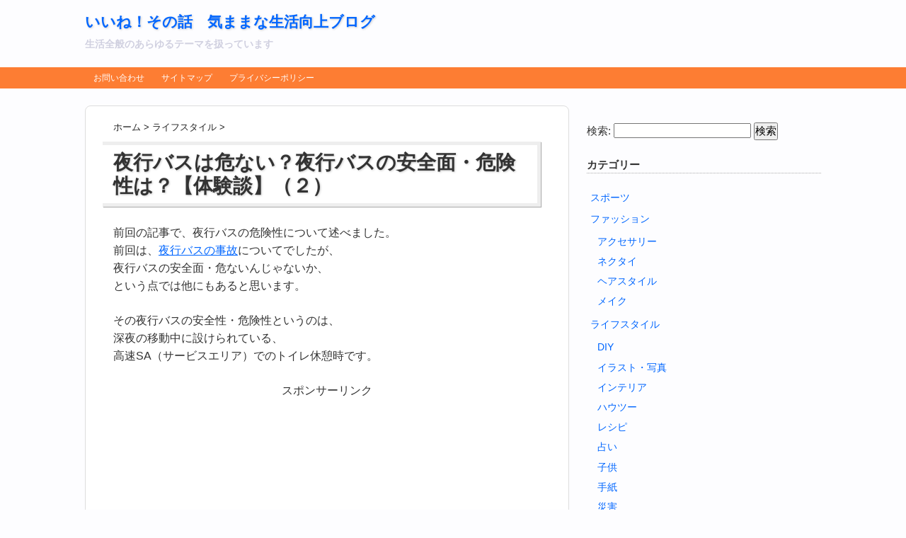

--- FILE ---
content_type: text/html; charset=UTF-8
request_url: https://iina117.xyz/60.html
body_size: 12147
content:
<!DOCTYPE HTML>
<html lang="ja">
<head>
<meta charset="utf-8">
<meta http-equiv="X-UA-Compatible" content="IE=edge,chrome=1">
<meta name="viewport" content="width=device-width, initial-scale=1.0" />
<title>夜行バスは危ない？夜行バスの安全面・危険性は？（２）</title>
<link rel="alternate" type="application/rss+xml" title="いいね！その話　気ままな生活向上ブログ RSS Feed" href="https://iina117.xyz/feed" />
<link rel="pingback" href="https://iina117.xyz/xmlrpc.php" />
<link rel="shortcut icon" href="https://iina117.xyz/wp-content/themes/gush/images/favicon.ico" />
<link rel="stylesheet" type="text/css" href="https://iina117.xyz/wp-content/themes/gush/style.css" media="all" />
<!--[if lt IE 9]>
<script src="https://iina117.xyz/wp-content/themes/gush/html5shiv.js" charset="UTF-8"></script>
<script src="https://iina117.xyz/wp-content/themes/gush/css3-mediaqueries.js" charset="UTF-8"></script>
<![endif]-->

<!-- All in One SEO Pack 2.4.4.1 by Michael Torbert of Semper Fi Web Design[205,245] -->
<meta name="description"  content="前回の記事で、夜行バスの危険性について述べました。 前回は、夜行バスの事故についてでしたが、 夜行バスの安全面・危ないんじゃないか、 という点では他にもあると思います。 その夜行バスの安全性・危険性というのは、 深夜の移動中に設けられている、 高速SA（サービスエリア）でのトイレ休憩時です。 夜行バスの安全性・危険度－高速SA（サービスエリア）休憩時 私が実際に夜行バスを利用して感じた危険性です。 夜行バスが、夜間に高速道路で移動しているのですが、 こまめにSA（サービスエリア）でのトイレ休憩が設定されています。 私が搭乗したバス会社の場合ですと、 指定されたSA（サービスエリア）ごとに15分間の休憩が入りました。" />

<meta name="keywords"  content="夜行バス,安全性,危ない,危険性" />

<link rel="canonical" href="https://iina117.xyz/60.html" />
<!-- /all in one seo pack -->
		<script type="text/javascript">
			window._wpemojiSettings = {"baseUrl":"https:\/\/s.w.org\/images\/core\/emoji\/72x72\/","ext":".png","source":{"concatemoji":"https:\/\/iina117.xyz\/wp-includes\/js\/wp-emoji-release.min.js?ver=4.2.38"}};
			!function(e,n,t){var a;function o(e){var t=n.createElement("canvas"),a=t.getContext&&t.getContext("2d");return!(!a||!a.fillText)&&(a.textBaseline="top",a.font="600 32px Arial","flag"===e?(a.fillText(String.fromCharCode(55356,56812,55356,56807),0,0),3e3<t.toDataURL().length):(a.fillText(String.fromCharCode(55357,56835),0,0),0!==a.getImageData(16,16,1,1).data[0]))}function i(e){var t=n.createElement("script");t.src=e,t.type="text/javascript",n.getElementsByTagName("head")[0].appendChild(t)}t.supports={simple:o("simple"),flag:o("flag")},t.DOMReady=!1,t.readyCallback=function(){t.DOMReady=!0},t.supports.simple&&t.supports.flag||(a=function(){t.readyCallback()},n.addEventListener?(n.addEventListener("DOMContentLoaded",a,!1),e.addEventListener("load",a,!1)):(e.attachEvent("onload",a),n.attachEvent("onreadystatechange",function(){"complete"===n.readyState&&t.readyCallback()})),(a=t.source||{}).concatemoji?i(a.concatemoji):a.wpemoji&&a.twemoji&&(i(a.twemoji),i(a.wpemoji)))}(window,document,window._wpemojiSettings);
		</script>
		<style type="text/css">
img.wp-smiley,
img.emoji {
	display: inline !important;
	border: none !important;
	box-shadow: none !important;
	height: 1em !important;
	width: 1em !important;
	margin: 0 .07em !important;
	vertical-align: -0.1em !important;
	background: none !important;
	padding: 0 !important;
}
</style>
<link rel='stylesheet' id='contact-form-7-css'  href='https://iina117.xyz/wp-content/plugins/contact-form-7/includes/css/styles.css?ver=4.3.1' type='text/css' media='all' />
<link rel='stylesheet' id='jetpack_css-css'  href='https://iina117.xyz/wp-content/plugins/jetpack/css/jetpack.css?ver=3.8.5' type='text/css' media='all' />
<script type='text/javascript' src='https://iina117.xyz/wp-includes/js/jquery/jquery.js?ver=1.11.2'></script>
<script type='text/javascript' src='https://iina117.xyz/wp-includes/js/jquery/jquery-migrate.min.js?ver=1.2.1'></script>
<script type='text/javascript' src='https://iina117.xyz/wp-content/plugins/jetpack/modules/related-posts/related-posts.js?ver=20150408'></script>
<link rel='shortlink' href='https://wp.me/p4T7Zb-Y' />
<link rel="stylesheet" href="https://iina117.xyz/wp-content/plugins/wp-note/style.css" type="text/css" media="screen" /><style type='text/css'>img#wpstats{display:none}</style>	<style type="text/css">.recentcomments a{display:inline !important;padding:0 !important;margin:0 !important;}</style>
<style type="text/css" media="all">
/* <![CDATA[ */
@import url("https://iina117.xyz/wp-content/plugins/wp-table-reloaded/css/plugin.css?ver=1.9.4");
@import url("https://iina117.xyz/wp-content/plugins/wp-table-reloaded/css/datatables.css?ver=1.9.4");
.table_test {
     font-size: 13px ;
     text-align: center ;
}
/* ]]> */
</style>
<!-- Jetpack Open Graph Tags -->
<meta property="og:type" content="article" />
<meta property="og:title" content="夜行バスは危ない？夜行バスの安全面・危険性は？【体験談】（２）" />
<meta property="og:url" content="https://iina117.xyz/60.html" />
<meta property="og:description" content="前回の記事で、夜行バスの危険性について述べました。 前回は、夜行バスの事故についてでしたが、 夜行バスの安全面&hellip;" />
<meta property="article:published_time" content="2014-08-15T11:04:41+00:00" />
<meta property="article:modified_time" content="2014-12-10T22:39:34+00:00" />
<meta property="og:site_name" content="いいね！その話　気ままな生活向上ブログ" />
<meta property="og:image" content="https://iina117.xyz/wp-content/uploads/2014/08/b74306a2680ce19ba451fc67e829f9c7_s.jpg" />
<meta property="og:image:width" content="640" />
<meta property="og:image:height" content="480" />
<meta property="og:locale" content="ja_JP" />
<meta name="twitter:image" content="https://iina117.xyz/wp-content/uploads/2014/08/b74306a2680ce19ba451fc67e829f9c7_s.jpg?w=640" />
<meta name="twitter:card" content="summary_large_image" />
</head>
<body class="single single-post postid-60 single-format-standard">

<div id="fb-root"></div>
<script>(function(d, s, id) {
  var js, fjs = d.getElementsByTagName(s)[0];
  if (d.getElementById(id)) return;
  js = d.createElement(s); js.id = id;
  js.src = "//connect.facebook.net/ja_JP/all.js#xfbml=1";
  fjs.parentNode.insertBefore(js, fjs);
}(document, 'script', 'facebook-jssdk'));</script>

<div id="header"><!-- header -->
<header>
<div class="hgroup">
<h1 class="top_title"><a href="https://iina117.xyz" title="いいね！その話　気ままな生活向上ブログ">いいね！その話　気ままな生活向上ブログ</a></h1>
<h2 class="caption">生活全般のあらゆるテーマを扱っています</h2>
</div>
<div class="menubtn">MENU ▼</div>
<nav id="menu" class="togmenu">
<div class="menu-%e3%83%a1%e3%83%8b%e3%83%a5%e3%83%bc-container"><ul id="menu-%e3%83%a1%e3%83%8b%e3%83%a5%e3%83%bc" class="menu"><li id="menu-item-36" class="menu-item menu-item-type-post_type menu-item-object-page menu-item-36"><a href="https://iina117.xyz/contactform.html">お問い合わせ</a></li>
<li id="menu-item-307" class="menu-item menu-item-type-post_type menu-item-object-page menu-item-307"><a href="https://iina117.xyz/%e3%82%b5%e3%82%a4%e3%83%88%e3%83%9e%e3%83%83%e3%83%97.html">サイトマップ</a></li>
<li id="menu-item-35" class="menu-item menu-item-type-post_type menu-item-object-page menu-item-35"><a href="https://iina117.xyz/page-33.html">プライバシーポリシー</a></li>
</ul></div></nav>
</header>
</div><!-- //header -->
<div id="contents"><!-- contentns -->
<div id="main">
<div id="entry_body">
<article>
<header>
<div class="pankuzu">
  <div id="breadcrumb">
    <div itemscope itemtype="http://data-vocabulary.org/Breadcrumb"> <a href="https://iina117.xyz" itemprop="url"> <span itemprop="title">ホーム</span> </a> &gt; </div>
                        <div itemscope itemtype="http://data-vocabulary.org/Breadcrumb"> <a href="https://iina117.xyz/category/lifestyle" itemprop="url"> <span itemprop="title">ライフスタイル</span> </a> &gt; </div>
      </div>
</div><!--//pankuzu-->

<!--ループ開始-->
<h1 id="single_title">夜行バスは危ない？夜行バスの安全面・危険性は？【体験談】（２）</h1>






</header>

<p>前回の記事で、夜行バスの危険性について述べました。<br />
前回は、<a href="https://iina117.xyz/55.html" title="夜行バスは危ない？夜行バスの安全面・危険性は？【体験談】（１）">夜行バスの事故</a>についてでしたが、<br />
夜行バスの安全面・危ないんじゃないか、<br />
という点では他にもあると思います。</p>
<p>その夜行バスの安全性・危険性というのは、<br />
深夜の移動中に設けられている、<br />
高速SA（サービスエリア）でのトイレ休憩時です。<br />

<!-- WP QUADS Content Ad Plugin v. 1.8.9 -->
<div class="quads-location quads-ad1" id="quads-ad1" style="float:none;margin:0px 0 0px 0;text-align:center;">
スポンサーリンク<br />
<script async src="https://pagead2.googlesyndication.com/pagead/js/adsbygoogle.js"></script>
<!-- 1 more直下 -->
<ins class="adsbygoogle"
     style="display:block"
     data-ad-client="ca-pub-5278040838790298"
     data-ad-slot="4475281395"
     data-ad-format="auto"
     data-full-width-responsive="true"></ins>
<script>
     (adsbygoogle = window.adsbygoogle || []).push({});
</script>
</div>
</p>
<h3>夜行バスの安全性・危険度－高速SA（サービスエリア）休憩時</h3>
<p>私が実際に夜行バスを利用して感じた危険性です。<br />
夜行バスが、夜間に高速道路で移動しているのですが、<br />
こまめにSA（サービスエリア）でのトイレ休憩が設定されています。</p>
<p>私が搭乗したバス会社の場合ですと、<br />
指定されたSA（サービスエリア）ごとに15分間の休憩が入りました。</p>
<p>その休憩中なのですが、夜行バスのドアは開きっぱなしなんです。<br />
バスのドアの開閉は、まあ機械で制御されてるから、<br />
家のドアみたいに勝手に開け閉めはできないですよね。</p>
<p>だから、SA（サービスエリア）でのトイレ休憩中の15分間は<br />
ドアはずっと開きっぱなしです。</p>
<p>こういう、夜行バスの実体を知っている置き引き犯が、<br />
深夜のサービスエリアで待ち伏せしておいて、<br />
トイレ休憩中の夜行バスにスッと入って、何気に車内の荷物を持って、<br />
フラっと出ていっても、全くわからないと思います。</p>
<p>テレビ番組でも、この手のスリがいるというのを見たことがありますが、<br />
本当に、これをやられると、誰も気付けない確率が高いと思います。</p>
<!-- WP QUADS Content Ad Plugin v. 1.8.9 -->
<div class="quads-location quads-ad2" id="quads-ad2" style="float:none;margin:0px 0 0px 0;text-align:center;">
スポンサーリンク<br />
<script async src="https://pagead2.googlesyndication.com/pagead/js/adsbygoogle.js"></script>
<!-- 1 記事中 -->
<ins class="adsbygoogle"
     style="display:block"
     data-ad-client="ca-pub-5278040838790298"
     data-ad-slot="7568348597"
     data-ad-format="auto"
     data-full-width-responsive="true"></ins>
<script>
     (adsbygoogle = window.adsbygoogle || []).push({});
</script>
</div>

<p>かばんや、手荷物が無くなっていることに、すぐに気付けば<br />
もしかしたら犯人捜しをすぐに展開できるかもしれませんが、<br />
気付かずにバスがサービスエリアから出発したら、<br />
もう後戻りできないわけですから、あとの祭りです。</p>
<p>深夜ですし、夜行バスは基本的に車内は、ずっと灯りは落としています。<br />
ドアは開けっ放し・・・絶好のポイントということになりますね。</p>
<p>これには、本当に気を付けて下さいね。<br />
貴重品は、必ず肌身離さずが鉄則です。</p>
<p>トイレ休憩で実際にサービスエリア施設に行く時はもちろんのこと、<br />
寝ている時でもです！！周りの他のお客さんも寝てるし、<br />
車内は暗いので誰が出入りしても、全く何も気付けませんので。</p>
<p>私は、深夜の間、ほとんど起きていて、<br />
高速SA（サービスエリア）休憩が入ってドア開けっ放しの状態を見ると、<br />
不用心だな～と休憩ごとに思ってましたから。<br />
貴重品の管理は、くれぐれも細心の注意を払っておいてくださいね。</p>
<h3>夜行バスの危険回避！貴重品の管理方法</h3>
<p>というわけで、貴重品の管理方法なんですが、<br />
できれば肌身離さずが鉄則と書きましたが、<br />
本当にその言葉通りで、お財布などがはいったバッグを<br />
しっかり抱いて寝るといった対処が必要だとおもいます。</p>
<p>トートバックみたいな、取り出し口が全開のものに、<br />
無造作にお財布を入れておくのは危険極まりないです。</p>
<p>それらのバックを、しっかりと足でガードしてるならまだいいのですが<br />
就寝中で全く気付かないといったこともありますから、<br />
やはり身に付けておいた方がいいですよ。</p>
<p>なんなら、着ている服の下に忍ばせるくらいしておけば、<br />
さすがに大丈夫だと思います。
<!-- WP QUADS Content Ad Plugin v. 1.8.9 -->
<div class="quads-location quads-ad3" id="quads-ad3" style="float:none;margin:0px 0 0px 0;text-align:center;">
スポンサーリンク<br />
<script async src="https://pagead2.googlesyndication.com/pagead/js/adsbygoogle.js"></script>
<!-- 1 more直下 -->
<ins class="adsbygoogle"
     style="display:block"
     data-ad-client="ca-pub-5278040838790298"
     data-ad-slot="4475281395"
     data-ad-format="auto"
     data-full-width-responsive="true"></ins>
<script>
     (adsbygoogle = window.adsbygoogle || []).push({});
</script>
</div>


<div id='jp-relatedposts' class='jp-relatedposts' >
	<h3 class="jp-relatedposts-headline"><em>関連</em></h3>
</div>
<div id="cat_tag"><span><a href="https://iina117.xyz/category/lifestyle" rel="category tag">ライフスタイル</a></span><span> <a href="https://iina117.xyz/tag/%e5%8d%b1%e3%81%aa%e3%81%84" rel="tag">危ない</a> <a href="https://iina117.xyz/tag/%e5%8d%b1%e9%99%ba%e6%80%a7" rel="tag">危険性</a> <a href="https://iina117.xyz/tag/%e5%a4%9c%e8%a1%8c%e3%83%90%e3%82%b9" rel="tag">夜行バス</a> </span></div>

<div id="entry_footer_ad">
<aside>
<div class="clear"></div>
</aside>
</div><!--//ad-->
<footer>
<div id="entry_snsbox"><!--SNS-->
<p>シェアありがとうございます</p>
<ul class="clearfix">
<li><a href="https://twitter.com/share" class="twitter-share-button" data-count="vertical" data-via="" data-url="https://iina117.xyz/60.html" data-text="夜行バスは危ない？夜行バスの安全面・危険性は？【体験談】（２）">Tweet</a></li>
<li><iframe src="https://www.facebook.com/plugins/like.php?href=https://iina117.xyz/60.html&amp;layout=box_count&amp;show_faces=false&amp;width=50&amp;action=like&amp;colorscheme=light&amp;height=62" scrolling="no" frameborder="0" style="border:none; overflow:hidden; width:70px; height:62px;" allowTransparency="true"></iframe></li>
<li><div class="g-plusone" data-size="tall"></div></li>
<li><a href="https://b.hatena.ne.jp/entry/https://iina117.xyz/60.html" class="hatena-bookmark-button" data-hatena-bookmark-title="夜行バスは危ない？夜行バスの安全面・危険性は？【体験談】（２）｜いいね！その話　気ままな生活向上ブログ" data-hatena-bookmark-layout="vertical" title="このエントリーをはてなブックマークに追加"><img src="https://b.st-hatena.com/images/entry-button/button-only.gif" alt="このエントリーをはてなブックマークに追加" width="20" height="20" style="border: none;" /></a><script type="text/javascript" src="https://b.st-hatena.com/js/bookmark_button.js" charset="utf-8" async="async"></script></li>
<li><a href="https://getpocket.com/save"
class="pocket-btn"
data-lang="en"
data-save-url=""
data-pocket-count="vertical"
data-pocket-align="left" >Pocket</a>
<script type="text/javascript">!function(d,i){if(!d.getElementById(i)){var j=d.createElement("script");j.id=i;j.src="https://widgets.getpocket.com/v1/j/btn.js?v=1";var w=d.getElementById(i);d.body.appendChild(j);}}(document,"pocket-btn-js");</script></li>
</ul>
</div><!--//SNS--></footer>
  <!--ループ終了-->

</article>

<div id="relations">
<h3>関連記事-こちらもどうぞ</h3>
<ul class="cleafix">
                    

<li><a href="https://iina117.xyz/3477.html" title="Amazon プライム会員 解約 返金 方法">
<img width="110" height="110" src="https://iina117.xyz/wp-content/uploads/2021/04/i-ama-110x110.jpg" class="attachment-thumb110 wp-post-image" alt="i-ama" /></a><br />
<a href="https://iina117.xyz/3477.html">Amazon プライム会員 解約 返金 方法</a></li>


<li><a href="https://iina117.xyz/696.html" title="折り紙 クリスマス飾りの作り方・折り方　ツリーやリース等の折り方">
<img width="110" height="110" src="https://iina117.xyz/wp-content/uploads/2014/11/chris-i21-110x110.jpg" class="attachment-thumb110 wp-post-image" alt="chris-i21" /></a><br />
<a href="https://iina117.xyz/696.html">折り紙 クリスマス飾りの作り方・折り方　ツリーやリース等の折り方</a></li>


<li><a href="https://iina117.xyz/285.html" title="認定こども園のポイント　新しい保育制度で幼稚園・保育所はどうなる？">
<img width="110" height="110" src="https://iina117.xyz/wp-content/uploads/2014/09/859882f1b9384ee638ce5f90a55d4e34_s-110x110.jpg" class="attachment-thumb110 wp-post-image" alt="保育" /></a><br />
<a href="https://iina117.xyz/285.html">認定こども園のポイント　新しい保育制度で幼稚園・保育所はどうなる？</a></li>


<li><a href="https://iina117.xyz/68.html" title="夜行バス4列シートは寝れない？疲れる？4列シートの辛さについて【体験談】">
<img width="110" height="110" src="https://iina117.xyz/wp-content/uploads/2014/08/064977-110x110.jpg" class="attachment-thumb110 wp-post-image" alt="064977" /></a><br />
<a href="https://iina117.xyz/68.html">夜行バス4列シートは寝れない？疲れる？4列シートの辛さについて【体験談】</a></li>


<li><a href="https://iina117.xyz/55.html" title="夜行バスは危ない？夜行バス利用の安全性・危険性は？【体験談】（１）">
<img width="110" height="110" src="https://iina117.xyz/wp-content/uploads/2014/08/b37f684ffa4725b10b054109c9ece6ca_s-110x110.jpg" class="attachment-thumb110 wp-post-image" alt="夜行バス　危険" /></a><br />
<a href="https://iina117.xyz/55.html">夜行バスは危ない？夜行バス利用の安全性・危険性は？【体験談】（１）</a></li>


<li><a href="https://iina117.xyz/565.html" title="着る毛布で防寒！寒さ対策の部屋着は着る毛布が最強？電気毛布よりもいい？">
<img width="110" height="110" src="https://iina117.xyz/wp-content/uploads/2014/10/087076-110x110.jpg" class="attachment-thumb110 wp-post-image" alt="087076" /></a><br />
<a href="https://iina117.xyz/565.html">着る毛布で防寒！寒さ対策の部屋着は着る毛布が最強？電気毛布よりもいい？</a></li>


<li><a href="https://iina117.xyz/81.html" title="夜行バスは女性専用が良い？夜行バスでの女性のお化粧・メイクは？">
<img width="110" height="110" src="https://iina117.xyz/wp-content/uploads/2014/08/9ded7d46f59b4160d249ac809e2090b7_s-110x110.jpg" class="attachment-thumb110 wp-post-image" alt="お化粧・メイク" /></a><br />
<a href="https://iina117.xyz/81.html">夜行バスは女性専用が良い？夜行バスでの女性のお化粧・メイクは？</a></li>


<li><a href="https://iina117.xyz/1667.html" title="高齢者レクリエーション～簡単ゲーム 塗り絵 体操 壁飾り製作 各種本">
<img width="110" height="110" src="https://iina117.xyz/wp-content/uploads/2015/06/roujin-i1-110x110.jpg" class="attachment-thumb110 wp-post-image" alt="roujin-i1" /></a><br />
<a href="https://iina117.xyz/1667.html">高齢者レクリエーション～簡単ゲーム 塗り絵 体操 壁飾り製作 各種本</a></li>
</ul>
</div><!--//relations-->
<div class="clear"></div>

<!--コメント-->
<div id="comment_box">
						<div id="respond" class="comment-respond">
				<h3 id="reply-title" class="comment-reply-title">Your Message <small><a rel="nofollow" id="cancel-comment-reply-link" href="/60.html#respond" style="display:none;">コメントをキャンセル</a></small></h3>
									<form action="https://iina117.xyz/wp-comments-post.php" method="post" id="commentform" class="comment-form">
																			<p class="comment-notes"><span id="email-notes">メールアドレスが公開されることはありません。</span> <span class="required">*</span> が付いている欄は必須項目です</p>							<p class="comment-form-author"><label for="author">名前 <span class="required">*</span></label> <input id="author" name="author" type="text" value="" size="30" aria-required='true' required='required' /></p>
<p class="comment-form-email"><label for="email">メール <span class="required">*</span></label> <input id="email" name="email" type="text" value="" size="30" aria-describedby="email-notes" aria-required='true' required='required' /></p>
<p class="comment-form-url"><label for="url">サイト</label> <input id="url" name="url" type="text" value="" size="30" /></p>
												<p class="comment-form-comment"><label for="comment">コメント</label> <textarea id="comment" name="comment" cols="45" rows="8" aria-describedby="form-allowed-tags" aria-required="true" required="required"></textarea></p>						<p class="form-allowed-tags" id="form-allowed-tags">次の<abbr title="HyperText Markup Language">HTML</abbr> タグと属性が使えます:  <code>&lt;a href=&quot;&quot; title=&quot;&quot;&gt; &lt;abbr title=&quot;&quot;&gt; &lt;acronym title=&quot;&quot;&gt; &lt;b&gt; &lt;blockquote cite=&quot;&quot;&gt; &lt;cite&gt; &lt;code&gt; &lt;del datetime=&quot;&quot;&gt; &lt;em&gt; &lt;i&gt; &lt;q cite=&quot;&quot;&gt; &lt;s&gt; &lt;strike&gt; &lt;strong&gt; </code></p>
						<p class="form-submit"><input name="submit" type="submit" id="submit" class="submit" value="コメント送信" /> <input type='hidden' name='comment_post_ID' value='60' id='comment_post_ID' />
<input type='hidden' name='comment_parent' id='comment_parent' value='0' />
</p><p style="display: none;"><input type="hidden" id="akismet_comment_nonce" name="akismet_comment_nonce" value="62770bc580" /></p><p class="comment-subscription-form"><input type="checkbox" name="subscribe_comments" id="subscribe_comments" value="subscribe" style="width: auto; -moz-appearance: checkbox; -webkit-appearance: checkbox;" /> <label class="subscribe-label" id="subscribe-label" for="subscribe_comments">新しいコメントをメールで通知</label></p><p class="comment-subscription-form"><input type="checkbox" name="subscribe_blog" id="subscribe_blog" value="subscribe" style="width: auto; -moz-appearance: checkbox; -webkit-appearance: checkbox;" /> <label class="subscribe-label" id="subscribe-blog-label" for="subscribe_blog">新しい投稿をメールで受け取る</label></p><p style="display: none;"><input type="hidden" id="ak_js" name="ak_js" value="47"/></p>					</form>
							</div><!-- #respond -->
			<p class="akismet_comment_form_privacy_notice">このサイトはスパムを低減するために Akismet を使っています。<a href="https://akismet.com/privacy/" target="_blank" rel="nofollow noopener">コメントデータの処理方法の詳細はこちらをご覧ください</a>。</p></div><!--//コメント-->

<div id="page_pn" class="clearfix">
<dl>
             <dt>PREV：</dt><dd><a href="https://iina117.xyz/55.html">夜行バスは危ない？夜行バス利用の安全性・危険性は？【体験談】（１）</a></dd>
                     <dt>NEXT：</dt><dd><a href="https://iina117.xyz/68.html">夜行バス4列シートは寝れない？疲れる？4列シートの辛さについて【体験談】</a></dd>
      </dl>
</div><!--//page_pn-->

</div><!--//entry_body-->
</div><!--//main-->

<!--sub-->
<div id="sub">
<div class="side_ad">
<aside>
</aside>
</div>

<div class="side_contents">
<ul>
<li><form role="search" method="get" id="searchform" class="searchform" action="https://iina117.xyz/">
				<div>
					<label class="screen-reader-text" for="s">検索:</label>
					<input type="text" value="" name="s" id="s" />
					<input type="submit" id="searchsubmit" value="検索" />
				</div>
			</form></li><li><h4>カテゴリー</h4>		<ul>
	<li class="cat-item cat-item-103"><a href="https://iina117.xyz/category/sports" >スポーツ</a>
</li>
	<li class="cat-item cat-item-111"><a href="https://iina117.xyz/category/fashion" >ファッション</a>
<ul class='children'>
	<li class="cat-item cat-item-113"><a href="https://iina117.xyz/category/fashion/accessory" >アクセサリー</a>
</li>
	<li class="cat-item cat-item-120"><a href="https://iina117.xyz/category/fashion/necktie" >ネクタイ</a>
</li>
	<li class="cat-item cat-item-112"><a href="https://iina117.xyz/category/fashion/hairstyle" >ヘアスタイル</a>
</li>
	<li class="cat-item cat-item-128"><a href="https://iina117.xyz/category/fashion/%e3%83%a1%e3%82%a4%e3%82%af" >メイク</a>
</li>
</ul>
</li>
	<li class="cat-item cat-item-6"><a href="https://iina117.xyz/category/lifestyle" >ライフスタイル</a>
<ul class='children'>
	<li class="cat-item cat-item-131"><a href="https://iina117.xyz/category/lifestyle/diy" >DIY</a>
</li>
	<li class="cat-item cat-item-133"><a href="https://iina117.xyz/category/lifestyle/photographic-image" >イラスト・写真</a>
</li>
	<li class="cat-item cat-item-134"><a href="https://iina117.xyz/category/lifestyle/%e3%82%a4%e3%83%b3%e3%83%86%e3%83%aa%e3%82%a2" >インテリア</a>
</li>
	<li class="cat-item cat-item-109"><a href="https://iina117.xyz/category/lifestyle/howto" >ハウツー</a>
</li>
	<li class="cat-item cat-item-116"><a href="https://iina117.xyz/category/lifestyle/recipe" >レシピ</a>
</li>
	<li class="cat-item cat-item-27"><a href="https://iina117.xyz/category/lifestyle/fortunetelling" >占い</a>
</li>
	<li class="cat-item cat-item-21"><a href="https://iina117.xyz/category/lifestyle/child" >子供</a>
</li>
	<li class="cat-item cat-item-130"><a href="https://iina117.xyz/category/lifestyle/%e6%89%8b%e7%b4%99" >手紙</a>
</li>
	<li class="cat-item cat-item-55"><a href="https://iina117.xyz/category/lifestyle/disaster" >災害</a>
</li>
	<li class="cat-item cat-item-126"><a href="https://iina117.xyz/category/lifestyle/%e8%87%aa%e7%94%b1%e7%a0%94%e7%a9%b6" >自由研究</a>
</li>
</ul>
</li>
	<li class="cat-item cat-item-132"><a href="https://iina117.xyz/category/%e5%86%a0%e5%a9%9a%e8%91%ac%e7%a5%ad" >冠婚葬祭</a>
</li>
	<li class="cat-item cat-item-75"><a href="https://iina117.xyz/category/travel" >旅行・レジャー</a>
<ul class='children'>
	<li class="cat-item cat-item-99"><a href="https://iina117.xyz/category/travel/present" >お土産</a>
</li>
	<li class="cat-item cat-item-100"><a href="https://iina117.xyz/category/travel/illumination" >イルミネーション</a>
</li>
	<li class="cat-item cat-item-97"><a href="https://iina117.xyz/category/travel/powerspot" >パワースポット</a>
</li>
	<li class="cat-item cat-item-81"><a href="https://iina117.xyz/category/travel/worldheritage" >世界遺産</a>
</li>
	<li class="cat-item cat-item-84"><a href="https://iina117.xyz/category/travel/japan100" >日本百景</a>
</li>
	<li class="cat-item cat-item-80"><a href="https://iina117.xyz/category/travel/hotspring" >温泉</a>
</li>
	<li class="cat-item cat-item-76"><a href="https://iina117.xyz/category/travel/autumnaltints" >紅葉</a>
</li>
	<li class="cat-item cat-item-77"><a href="https://iina117.xyz/category/travel/sightseeing" >観光</a>
</li>
</ul>
</li>
	<li class="cat-item cat-item-1"><a href="https://iina117.xyz/category/%e6%9c%aa%e5%88%86%e9%a1%9e" >未分類</a>
</li>
	<li class="cat-item cat-item-26"><a href="https://iina117.xyz/category/health" >美容・健康</a>
</li>
	<li class="cat-item cat-item-4"><a href="https://iina117.xyz/category/event" >行事</a>
<ul class='children'>
	<li class="cat-item cat-item-117"><a href="https://iina117.xyz/category/event/hinafestival" >ひな祭り</a>
</li>
	<li class="cat-item cat-item-102"><a href="https://iina117.xyz/category/event/xmas" >クリスマス</a>
</li>
	<li class="cat-item cat-item-127"><a href="https://iina117.xyz/category/event/%e3%83%8f%e3%83%ad%e3%82%a6%e3%82%a3%e3%83%b3" >ハロウィン</a>
</li>
	<li class="cat-item cat-item-115"><a href="https://iina117.xyz/category/event/valentine" >バレンタイン</a>
</li>
	<li class="cat-item cat-item-129"><a href="https://iina117.xyz/category/event/%e4%b8%83%e4%ba%94%e4%b8%89" >七五三</a>
</li>
	<li class="cat-item cat-item-125"><a href="https://iina117.xyz/category/event/%e4%b8%83%e5%a4%95" >七夕</a>
</li>
	<li class="cat-item cat-item-119"><a href="https://iina117.xyz/category/event/enroll" >入学・入園</a>
</li>
	<li class="cat-item cat-item-118"><a href="https://iina117.xyz/category/event/graduation" >卒業式</a>
</li>
	<li class="cat-item cat-item-104"><a href="https://iina117.xyz/category/event/newyear" >年末年始</a>
</li>
	<li class="cat-item cat-item-110"><a href="https://iina117.xyz/category/event/seijin" >成人式</a>
</li>
	<li class="cat-item cat-item-122"><a href="https://iina117.xyz/category/event/mothersday" >母の日</a>
</li>
	<li class="cat-item cat-item-124"><a href="https://iina117.xyz/category/event/%e7%88%b6%e3%81%ae%e6%97%a5" >父の日</a>
</li>
	<li class="cat-item cat-item-121"><a href="https://iina117.xyz/category/event/boysfestival" >端午の節句</a>
</li>
	<li class="cat-item cat-item-114"><a href="https://iina117.xyz/category/event/setsubun" >節分</a>
</li>
</ul>
</li>
		</ul>
</li><li><h4>最近のコメント</h4><ul id="recentcomments"><li class="recentcomments"><a href="https://iina117.xyz/3061.html#comment-12321">バラ　イラスト　フリー画像　薔薇の花イラストかわいい素材など各種</a> に <span class="comment-author-link">k777k</span> より</li><li class="recentcomments"><a href="https://iina117.xyz/3061.html#comment-12320">バラ　イラスト　フリー画像　薔薇の花イラストかわいい素材など各種</a> に <span class="comment-author-link">Ayu.Y</span> より</li></ul></li><li><h4>お問い合わせ</h4>			<div class="textwidget">お問い合わせは<a href="https://iina117.xyz/contactform.html">こちら</a></div>
		</li><li><h4>メタ情報</h4>			<ul>
						<li><a href="https://iina117.xyz/wp-login.php">ログイン</a></li>
			<li><a href="https://iina117.xyz/feed">投稿の <abbr title="Really Simple Syndication">RSS</abbr></a></li>
			<li><a href="https://iina117.xyz/comments/feed">コメントの <abbr title="Really Simple Syndication">RSS</abbr></a></li>
<li><a href="https://ja.wordpress.org/" title="Powered by WordPress, state-of-the-art semantic personal publishing platform.">WordPress.org</a></li>			</ul>
</li><li><h4>運営者情報</h4>			<div class="textwidget">運営者情報は<a href=”https://iina117.xyz/unei.html ”>こちら</a>

</div>
		</li></ul>
</div><!--//side_contents-->

<div class="side_contents">
<h4>NEW エントリー</h4>

<div class="side_new">
<div class="side_thumb"><a href="https://iina117.xyz/3700.html" title="年賀状　2026　無料イラスト　テンプレート　ダウンロードフリー素材">
<img width="100" height="100" src="https://iina117.xyz/wp-content/uploads/2025/09/nenga2026-uma-illust-i-100x100.jpg" class="attachment-thumb100 wp-post-image" alt="年賀状　2026　無料イラスト素材　アイキャッチ" /></a></div>
<div class="side_title">2025.09.18 Thu<br /><a href="https://iina117.xyz/3700.html" title="年賀状　2026　無料イラスト　テンプレート　ダウンロードフリー素材">年賀状　2026　無料イラスト　テンプレート　ダウンロードフリー素材</a></div>
</div><!--//side_new-->
<div class="clear"></div>
<div class="side_new">
<div class="side_thumb"><a href="https://iina117.xyz/3686.html" title="年賀状　2026　午年　おしゃれイラスト　かっこいい　無料素材">
<img width="100" height="100" src="https://iina117.xyz/wp-content/uploads/2025/09/nenga2026-uma-oshare-cool-i-100x100.jpg" class="attachment-thumb100 wp-post-image" alt="年賀状　午年　おしゃれ・かっこいいイラスト　アイキャッチ" /></a></div>
<div class="side_title">2025.09.16 Tue<br /><a href="https://iina117.xyz/3686.html" title="年賀状　2026　午年　おしゃれイラスト　かっこいい　無料素材">年賀状　2026　午年　おしゃれイラスト　かっこいい　無料素材</a></div>
</div><!--//side_new-->
<div class="clear"></div>
<div class="side_new">
<div class="side_thumb"><a href="https://iina117.xyz/3672.html" title="年賀状　2026　午　ビジネス仕事用　無料イラスト素材集">
<img width="100" height="100" src="https://iina117.xyz/wp-content/uploads/2025/09/nenga2026-uma-buss-i-100x100.jpg" class="attachment-thumb100 wp-post-image" alt="年賀状　午年　ビジネス　無料イラスト　アイキャッチ" /></a></div>
<div class="side_title">2025.09.13 Sat<br /><a href="https://iina117.xyz/3672.html" title="年賀状　2026　午　ビジネス仕事用　無料イラスト素材集">年賀状　2026　午　ビジネス仕事用　無料イラスト素材集</a></div>
</div><!--//side_new-->
<div class="clear"></div>
<div class="side_new">
<div class="side_thumb"><a href="https://iina117.xyz/3659.html" title="年賀状　2026　午年　かわいいイラスト　無料テンプレート素材">
<img width="100" height="100" src="https://iina117.xyz/wp-content/uploads/2025/09/nenga2026-uma-kawa-i-100x100.jpg" class="attachment-thumb100 wp-post-image" alt="年賀状　午年　かわいいイラスト　アイキャッチ" /></a></div>
<div class="side_title">2025.09.07 Sun<br /><a href="https://iina117.xyz/3659.html" title="年賀状　2026　午年　かわいいイラスト　無料テンプレート素材">年賀状　2026　午年　かわいいイラスト　無料テンプレート素材</a></div>
</div><!--//side_new-->
<div class="clear"></div>
<div class="side_new">
<div class="side_thumb"><a href="https://iina117.xyz/3649.html" title="年賀状　2025　無料イラスト　テンプレート素材ダウンロード">
<img width="100" height="100" src="https://iina117.xyz/wp-content/uploads/2024/09/nenga2025-mi-illust-i-100x100.jpg" class="attachment-thumb100 wp-post-image" alt="年賀状　2025　無料イラスト素材　アイキャッチ" /></a></div>
<div class="side_title">2024.09.26 Thu<br /><a href="https://iina117.xyz/3649.html" title="年賀状　2025　無料イラスト　テンプレート素材ダウンロード">年賀状　2025　無料イラスト　テンプレート素材ダウンロード</a></div>
</div><!--//side_new-->
<div class="clear"></div>
<div class="side_new">
<div class="side_thumb"><a href="https://iina117.xyz/3637.html" title="年賀状　2025　巳年　おしゃれ　かっこいいイラスト　無料素材特集">
<img width="100" height="100" src="https://iina117.xyz/wp-content/uploads/2024/09/nenga2025-mi-oshare-cool-i-100x100.jpg" class="attachment-thumb100 wp-post-image" alt="年賀状　巳年　おしゃれスタイリッシュ・かっこいいイラスト　アイキャッチ" /></a></div>
<div class="side_title">2024.09.23 Mon<br /><a href="https://iina117.xyz/3637.html" title="年賀状　2025　巳年　おしゃれ　かっこいいイラスト　無料素材特集">年賀状　2025　巳年　おしゃれ　かっこいいイラスト　無料素材特集</a></div>
</div><!--//side_new-->
<div class="clear"></div>
<div class="side_new">
<div class="side_thumb"><a href="https://iina117.xyz/3626.html" title="年賀状　2025　巳　ビジネス無料イラスト　フリー素材">
<img width="100" height="100" src="https://iina117.xyz/wp-content/uploads/2024/09/nenga2025-mi-buss-i-100x100.jpg" class="attachment-thumb100 wp-post-image" alt="年賀状　巳年　ビジネス用イラスト　アイキャッチ" /></a></div>
<div class="side_title">2024.09.22 Sun<br /><a href="https://iina117.xyz/3626.html" title="年賀状　2025　巳　ビジネス無料イラスト　フリー素材">年賀状　2025　巳　ビジネス無料イラスト　フリー素材</a></div>
</div><!--//side_new-->
<div class="clear"></div>
<div class="side_new">
<div class="side_thumb"><a href="https://iina117.xyz/3617.html" title="年賀状　2025　巳年　かわいいイラスト素材　無料フリー画像集">
<img width="100" height="100" src="https://iina117.xyz/wp-content/uploads/2024/09/nenga2025-mi-kawaii-stamp-100x100.jpg" class="attachment-thumb100 wp-post-image" alt="年賀状　巳年　かわいいスタンプイラスト素材サンプル" /></a></div>
<div class="side_title">2024.09.21 Sat<br /><a href="https://iina117.xyz/3617.html" title="年賀状　2025　巳年　かわいいイラスト素材　無料フリー画像集">年賀状　2025　巳年　かわいいイラスト素材　無料フリー画像集</a></div>
</div><!--//side_new-->
<div class="clear"></div>
<div class="side_new">
<div class="side_thumb"><a href="https://iina117.xyz/3608.html" title="年賀状　2024　無料イラストテンプレート　各種ダウンロード素材">
<img width="100" height="100" src="https://iina117.xyz/wp-content/uploads/2023/09/nenga2024-tatu-illust-i-100x100.jpg" class="attachment-thumb100 wp-post-image" alt="年賀状 2024 無料イラスト　iキャッチ" /></a></div>
<div class="side_title">2023.09.27 Wed<br /><a href="https://iina117.xyz/3608.html" title="年賀状　2024　無料イラストテンプレート　各種ダウンロード素材">年賀状　2024　無料イラストテンプレート　各種ダウンロード素材</a></div>
</div><!--//side_new-->
<div class="clear"></div>
<div class="side_new">
<div class="side_thumb"><a href="https://iina117.xyz/3596.html" title="年賀状　2024　辰　かわいいイラスト　無料フリーテンプレート画像">
<img width="100" height="100" src="https://iina117.xyz/wp-content/uploads/2023/09/nenga2024-tatu-kawa-i-100x100.jpg" class="attachment-thumb100 wp-post-image" alt="年賀状　辰　かわいいデザイン画像　無料イラスト素材　iキャッチ" /></a></div>
<div class="side_title">2023.09.22 Fri<br /><a href="https://iina117.xyz/3596.html" title="年賀状　2024　辰　かわいいイラスト　無料フリーテンプレート画像">年賀状　2024　辰　かわいいイラスト　無料フリーテンプレート画像</a></div>
</div><!--//side_new-->
<div class="clear"></div>
</div><!--//side_contents-->

</div><!--//sub--></div><!--//contents-->

<!-- footer -->
<footer id="footer">
<!--フッター分岐-->
<!--PC3段 タブレット1+2段-->
<div id="footer-in" class="cleafix">
<!--フッター左-->
<div class="footer_l">

</div><!--//footer_l-->
<!--フッター中-->
<div class="footer_c">
<ul>
</ul>
</div><!--//footer_c-->
<!--フッター右-->
<div class="footer_r">
<ul>
</ul>
</div><!--//footer_r-->
<div class="clear"></div>
</div><!--//footer-in-->
<!--//PC-->
<p><small>&copy;2026 いいね！その話　気ままな生活向上ブログ</small></p>
<p class="gush_link"><small><a href="http://gush.naifix.com/" rel="nofollow">WordPress Theme Gush</a></small></p>
</footer>
<!-- //footer -->
	<div style="display:none">
	</div>
<script type='text/javascript' src='https://iina117.xyz/wp-content/plugins/contact-form-7/includes/js/jquery.form.min.js?ver=3.51.0-2014.06.20'></script>
<script type='text/javascript'>
/* <![CDATA[ */
var _wpcf7 = {"loaderUrl":"https:\/\/iina117.xyz\/wp-content\/plugins\/contact-form-7\/images\/ajax-loader.gif","recaptchaEmpty":"\u3042\u306a\u305f\u304c\u30ed\u30dc\u30c3\u30c8\u3067\u306f\u306a\u3044\u3053\u3068\u3092\u8a3c\u660e\u3057\u3066\u304f\u3060\u3055\u3044\u3002","sending":"\u9001\u4fe1\u4e2d ...","cached":"1"};
/* ]]> */
</script>
<script type='text/javascript' src='https://iina117.xyz/wp-content/plugins/contact-form-7/includes/js/scripts.js?ver=4.3.1'></script>
<script type='text/javascript'>
/* <![CDATA[ */
var viewsCacheL10n = {"admin_ajax_url":"https:\/\/iina117.xyz\/wp-admin\/admin-ajax.php","post_id":"60"};
/* ]]> */
</script>
<script type='text/javascript' src='https://iina117.xyz/wp-content/plugins/wp-postviews/postviews-cache.js?ver=1.68'></script>
<script type='text/javascript' src='https://s0.wp.com/wp-content/js/devicepx-jetpack.js?ver=202605'></script>
<script type='text/javascript' src='https://secure.gravatar.com/js/gprofiles.js?ver=2026Febaa'></script>
<script type='text/javascript'>
/* <![CDATA[ */
var WPGroHo = {"my_hash":""};
/* ]]> */
</script>
<script type='text/javascript' src='https://iina117.xyz/wp-content/plugins/jetpack/modules/wpgroho.js?ver=4.2.38'></script>
<script async="async" type='text/javascript' src='https://iina117.xyz/wp-content/plugins/akismet/_inc/form.js?ver=4.1.3'></script>
<script type='text/javascript' src='https://stats.wp.com/e-202605.js' async defer></script>
<script type='text/javascript'>
	_stq = window._stq || [];
	_stq.push([ 'view', {v:'ext',j:'1:3.8.5',blog:'72244085',post:'60',tz:'9',srv:'iina117.xyz'} ]);
	_stq.push([ 'clickTrackerInit', '72244085', '60' ]);
</script>
<!-- ページトップへ -->
<div id="page-top"><a href="#header">PAGE TOP ↑</a></div>
<!-- //ページトップへ-->
<script type="text/javascript" src="https://iina117.xyz/wp-content/themes/gush/gush.js"></script>
<script>!function(d,s,id){var js,fjs=d.getElementsByTagName(s)[0];if(!d.getElementById(id))
{js=d.createElement(s);js.id=id;js.src="//platform.twitter.com/widgets.js";
fjs.parentNode.insertBefore(js,fjs);}}(document,"script","twitter-wjs");</script>
<script type="text/javascript">
  window.___gcfg = {lang: 'ja'};

  (function() {
    var po = document.createElement('script'); po.type = 'text/javascript'; po.async = true;
    po.src = 'https://apis.google.com/js/platform.js';
    var s = document.getElementsByTagName('script')[0]; s.parentNode.insertBefore(po, s);
  })();
</script>

<script type="text/javascript" src="https://iina117.xyz/ra/script.php"></script><noscript><p><img src="https://iina117.xyz/ra/track.php" alt="" width="1" height="1" /></p></noscript>

<img src="https://iina117.xyz/ra/track.php" alt="" width="1" height="1" />

</body>
</html>

--- FILE ---
content_type: text/html; charset=utf-8
request_url: https://accounts.google.com/o/oauth2/postmessageRelay?parent=https%3A%2F%2Fiina117.xyz&jsh=m%3B%2F_%2Fscs%2Fabc-static%2F_%2Fjs%2Fk%3Dgapi.lb.en.2kN9-TZiXrM.O%2Fd%3D1%2Frs%3DAHpOoo_B4hu0FeWRuWHfxnZ3V0WubwN7Qw%2Fm%3D__features__
body_size: 161
content:
<!DOCTYPE html><html><head><title></title><meta http-equiv="content-type" content="text/html; charset=utf-8"><meta http-equiv="X-UA-Compatible" content="IE=edge"><meta name="viewport" content="width=device-width, initial-scale=1, minimum-scale=1, maximum-scale=1, user-scalable=0"><script src='https://ssl.gstatic.com/accounts/o/2580342461-postmessagerelay.js' nonce="bhOAe6hu7AJDeVLocz8UCA"></script></head><body><script type="text/javascript" src="https://apis.google.com/js/rpc:shindig_random.js?onload=init" nonce="bhOAe6hu7AJDeVLocz8UCA"></script></body></html>

--- FILE ---
content_type: text/html; charset=utf-8
request_url: https://www.google.com/recaptcha/api2/aframe
body_size: 266
content:
<!DOCTYPE HTML><html><head><meta http-equiv="content-type" content="text/html; charset=UTF-8"></head><body><script nonce="gnAdj6nRpymIDYUPEpstnw">/** Anti-fraud and anti-abuse applications only. See google.com/recaptcha */ try{var clients={'sodar':'https://pagead2.googlesyndication.com/pagead/sodar?'};window.addEventListener("message",function(a){try{if(a.source===window.parent){var b=JSON.parse(a.data);var c=clients[b['id']];if(c){var d=document.createElement('img');d.src=c+b['params']+'&rc='+(localStorage.getItem("rc::a")?sessionStorage.getItem("rc::b"):"");window.document.body.appendChild(d);sessionStorage.setItem("rc::e",parseInt(sessionStorage.getItem("rc::e")||0)+1);localStorage.setItem("rc::h",'1769951006054');}}}catch(b){}});window.parent.postMessage("_grecaptcha_ready", "*");}catch(b){}</script></body></html>